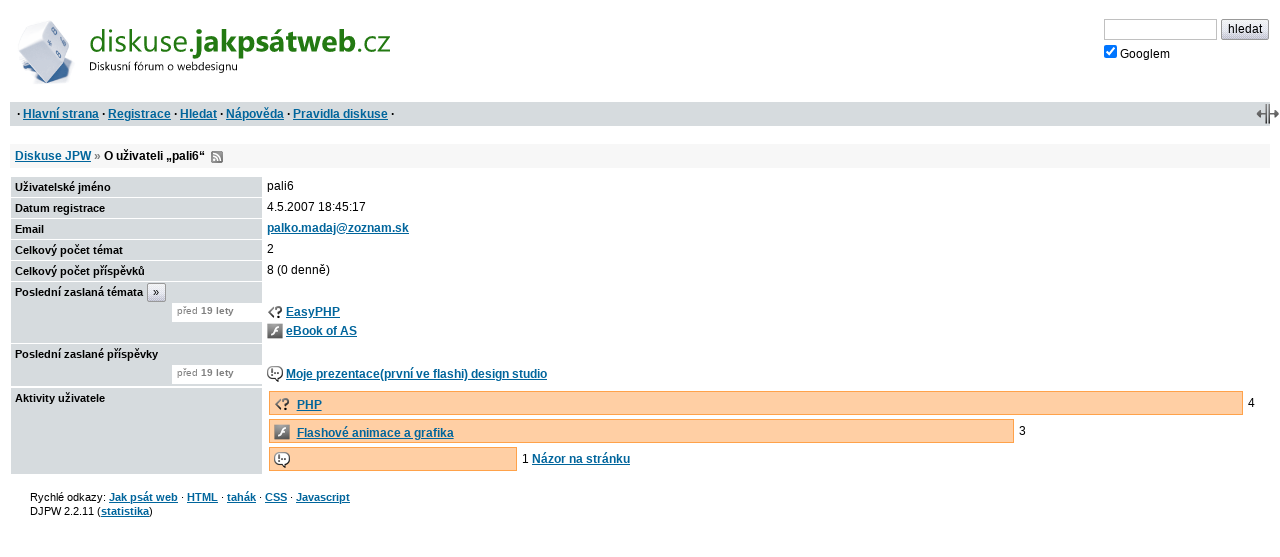

--- FILE ---
content_type: text/html; charset=iso-8859-2
request_url: https://diskuse.jakpsatweb.cz/?action=userinfo&user=6949
body_size: 1978
content:
<!DOCTYPE HTML>

<meta http-equiv="content-type" content="text/html;charset=iso-8859-2">
<title>Diskuse JPW: O uživateli pali6 </title>

<meta http-equiv='X-UA-Compatible' content='IE=edge'>
<meta name="viewport" content="width=device-width,initial-scale=1">  
<link href="./templates/djpw.css?v=2.2.11" type="text/css" rel="stylesheet">
<link rel="shortcut icon" href="./icons/favicon-userinfo.ico?v=5" type="image/x-icon" title="">
<link rel="image_src" href="./img/logo-min.png">
<link rel="apple-touch-icon" href="./img/logo-min.png">
<link rel="alternate" type="application/rss+xml" title="RSS Diskuse JPW" href="rss2.php">



<!--
<a href="./" id="logo"><img src="./img/logo.png" width="493" height="109" alt="diskuse.Jak psát web.cz - Diskusní fórum o webdesignu"></a>
-->
<a href="./" id="logo">
  <img src="./img/logo.svg" width="300" height="44" alt="diskuse.Jak psát web.cz - Diskusní fórum o webdesignu">
</a>

<form class="topsearch" action="?" method="post">
    <input type="text" size="13" maxlength="100" name="searchFor" value="" tabindex="9">
    <input type="submit" value="hledat" tabindex="9" class="submit button"><br>
    <label for="google" class="google"><input type="checkbox" name="google" id="google" tabindex="9" checked>Googlem</label>
    <input type="hidden" name="action" value="search">
    <input type="hidden"  name="days" value="100" >
    <input type="hidden" name="searchWhere" value="0">
    <input type="hidden" name="searchHow" value="0">
</form>



<div id="panel">
  <div id="panel-obal-obalu">
  <div id="panel-obal">
<p id="menu">&nbsp;&middot; <a href="./?">Hlavní strana</a> &middot; <a href="./?action=registernew">Registrace</a> &middot; <a href="./?action=search">Hledat</a> &middot; <a href="./?action=manual">Nápověda</a> &middot; <a href="./rules.htm">Pravidla diskuse</a> &middot;</p>
  </div>
  </div>
</div>

<script src="./templates/djpw.js?v=2.2.11" charset="utf-8" type="text/javascript"></script>


<div class="content"><div class="breadcrumb internal"><a href="./?">Diskuse JPW</a> <b>&raquo;</b> 
  <h1>O uživateli &bdquo;pali6&ldquo;</h1>
  &nbsp;<a href="rss2.php?user=6949" class="rss">RSS</a>
</div>

<!-- <script type="text/javascript" src="https://www.google.com/jsapi"></script> -->


<table class="forums usrinfo">
<tr>
  <th width="20%" valign="top">Uživatelské jméno</th>
  <td width="80%" valign="top"><div>pali6</div></td>
</tr>
<tr>
  <th width="20%" valign="top">Datum registrace</th>
  <td width="80%" valign="top"><div>4.5.2007 18:45:17</div></td>
</tr>
<tr>
  <th width="20%" valign="top">Email</th>
  <td width="80%" valign="top"><div><a href="mailto:palko.madaj@zoznam.sk">palko.madaj@zoznam.sk</a></div></td>
</tr>
<tr>
  <th width="20%" valign="top">Celkový počet témat</th>
  <td width="80%" valign="top"><div>2</div></td>
</tr>
<tr>
  <th width="20%" valign="top">Celkový počet příspěvků</th>
  <td width="80%" valign="top"><div>8 (0 denně)</div></td>
</tr>
<tr>
  <th width="20%" valign="top">Poslední zaslaná témata <a class=button href='?action=userinfo&user=6949&amp;vse' title='Více zaslaných témat'>&raquo;</a></th>
  <td width="80%" valign="top"><div><ul class="userLastItems"><li class="ago">před <b>19&nbsp;lety</b><li><a href='?action=vtopic&amp;forum=9' title='EasyPHP' class='ico'><span class='icon forum9'></span></a>&nbsp;<a href="./?action=vthread&amp;forum=9&amp;topic=49857">EasyPHP</a>
<li><a href='?action=vtopic&amp;forum=20' title='eBook of AS' class='ico'><span class='icon forum20'></span></a>&nbsp;<a href="./?action=vthread&amp;forum=20&amp;topic=49628">eBook of AS</a>
</ul></div></td>
</tr>
<tr>
  <th width="20%" valign="top">Poslední zaslané příspěvky</th>
  <td width="80%" valign="top"><div><ul class="userLastItems"><li class="ago">před <b>19&nbsp;lety</b>

            <li><a href='?action=vtopic&amp;forum=2' title='Moje prezentace(první ve flashi) design studio' class='ico'><span class='icon forum2'></span></a>&nbsp;<a onmousedown="this.href='?action=vpost&post=342672';" href="./?action=vthread&amp;forum=2&amp;topic=42608">Moje prezentace(první ve flashi) design studio</a></ul></div></td>
</tr>

</table>

<table><tr>
  <th width="20%" valign="top">Aktivity uživatele</th>
  <td width="80%" valign="top"><div>
  <table class="bars"><tr><td width="100%" class="bar"><a href='?action=vtopic&amp;forum=9' title='PHP' class='ico'><span class='icon forum9'></span></a>&nbsp;<a href="./?action=vtopic&amp;forum=9">PHP</a></td><td width="100%" class="value">4&nbsp;</td></table>
  <table class="bars"><tr><td width="75%" class="bar"><a href='?action=vtopic&amp;forum=20' title='Flashové animace a grafika' class='ico'><span class='icon forum20'></span></a>&nbsp;<a href="./?action=vtopic&amp;forum=20">Flashové animace a grafika</a></td><td width="100%" class="value">3&nbsp;</td></table>
  <table class="bars"><tr><td width="25%" class="bar"><a href='?action=vtopic&amp;forum=2' title='Názor na stránku' class='ico'><span class='icon forum2'></span></a></td><td width="100%" class="value">1&nbsp;<a href="./?action=vtopic&amp;forum=2">Názor na stránku</a></td></table></div></td>
</tr>
</table><div id="footer">

<script src="/reklamy/reklama.js?201906"></script>
<small>
Rychlé odkazy: <a href="https://www.jakpsatweb.cz/" target="_blank">Jak psát web</a>
&middot; <a href="https://www.jakpsatweb.cz/html/" target="_blank">HTML</a>
&middot; <a href="https://www.jakpsatweb.cz/html/html-tahak.html" target="_blank">tahák</a>
&middot; <a href="https://www.jakpsatweb.cz/css/" target="_blank">CSS</a>
&middot; <a href="https://www.jakpsatweb.cz/javascript/" target="_blank">Javascript</a>
<br>
<span title='vychází z miniBB 1.7e (www.minibb.net)'>DJPW 2.2.11</span> (<a href='./?action=stats'>statistika</a>)
</small>
<br style="clear: both">
</div>
</div>



<script type="text/javascript">init({"moderator":0,"autolink":false,"jazyk":null,"date":"2026-01-22 06:37:28","user":0})</script>
<script src="//diskuse.jakpsatweb.cz/statistika.js" type="text/javascript"></script>

<!-- 0.021 -->